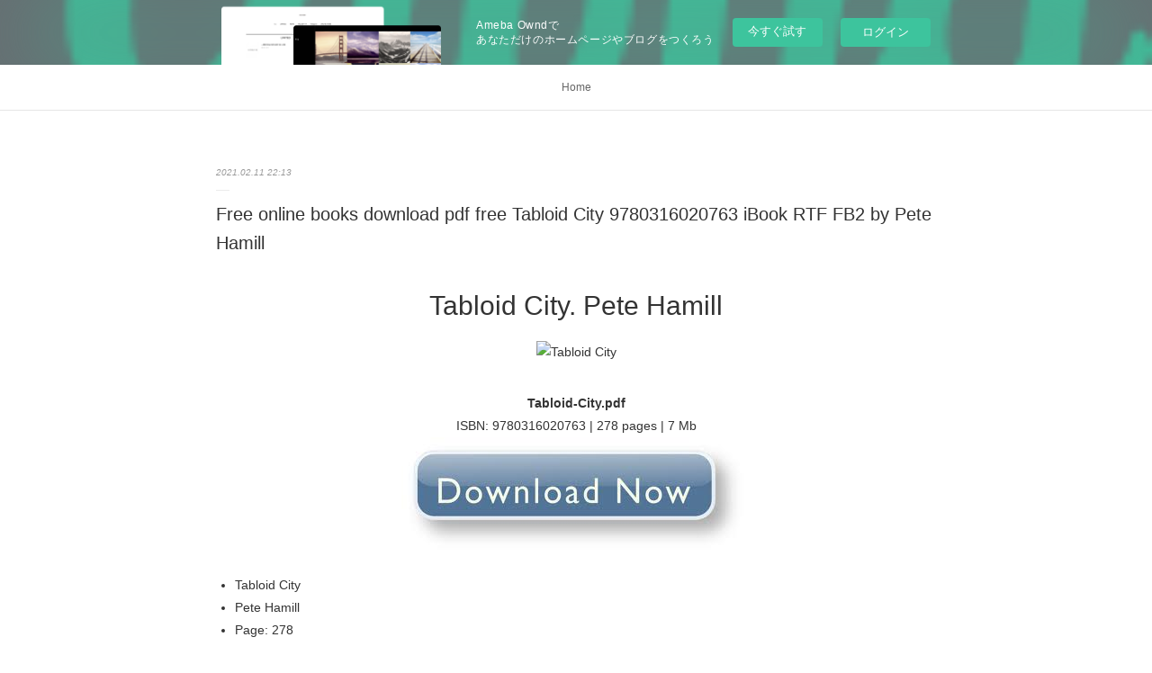

--- FILE ---
content_type: text/html; charset=utf-8
request_url: https://ojahifotagha.amebaownd.com/posts/14356629
body_size: 12395
content:
<!doctype html>

            <html lang="ja" data-reactroot=""><head><meta charSet="UTF-8"/><meta http-equiv="X-UA-Compatible" content="IE=edge"/><meta name="viewport" content="width=device-width,user-scalable=no,initial-scale=1.0,minimum-scale=1.0,maximum-scale=1.0"/><title data-react-helmet="true">Free online books download pdf free Tabloid City 9780316020763 iBook RTF FB2 by Pete Hamill | ojahifotagha&#x27;s Ownd</title><link data-react-helmet="true" rel="canonical" href="https://ojahifotagha.amebaownd.com/posts/14356629/"/><meta name="description" content="
    Tabloid City. Pete Hamill
    
    
    Tabloid-City.pdf
        ISBN: 9780316020763 | 278 page"/><meta property="fb:app_id" content="522776621188656"/><meta property="og:url" content="https://ojahifotagha.amebaownd.com/posts/14356629"/><meta property="og:type" content="article"/><meta property="og:title" content="Free online books download pdf free Tabloid City 9780316020763 iBook RTF FB2 by Pete Hamill"/><meta property="og:description" content="
    Tabloid City. Pete Hamill
    
    
    Tabloid-City.pdf
        ISBN: 9780316020763 | 278 page"/><meta property="og:image" content="https://static.amebaowndme.com/madrid-static/gallery/094.jpg"/><meta property="og:site_name" content="ojahifotagha&#x27;s Ownd"/><meta property="og:locale" content="ja_JP"/><meta name="twitter:card" content="summary"/><meta name="twitter:site" content="@amebaownd"/><meta name="twitter:title" content="Free online books download pdf free Tabloid City 9780316020763 iBook RTF FB2 by Pete Hamill | ojahifotagha&#x27;s Ownd"/><meta name="twitter:description" content="
    Tabloid City. Pete Hamill
    
    
    Tabloid-City.pdf
        ISBN: 9780316020763 | 278 page"/><meta name="twitter:image" content="https://static.amebaowndme.com/madrid-static/gallery/094.jpg"/><meta name="twitter:app:id:iphone" content="911640835"/><meta name="twitter:app:url:iphone" content="amebaownd://public/sites/1141899/posts/14356629"/><meta name="twitter:app:id:googleplay" content="jp.co.cyberagent.madrid"/><meta name="twitter:app:url:googleplay" content="amebaownd://public/sites/1141899/posts/14356629"/><meta name="twitter:app:country" content="US"/><link rel="amphtml" href="https://amp.amebaownd.com/posts/14356629"/><link rel="alternate" type="application/rss+xml" title="ojahifotagha&#x27;s Ownd" href="https://ojahifotagha.amebaownd.com/rss.xml"/><link rel="alternate" type="application/atom+xml" title="ojahifotagha&#x27;s Ownd" href="https://ojahifotagha.amebaownd.com/atom.xml"/><link rel="sitemap" type="application/xml" title="Sitemap" href="/sitemap.xml"/><link href="https://static.amebaowndme.com/madrid-frontend/css/user.min-a66be375c.css" rel="stylesheet" type="text/css"/><link href="https://static.amebaowndme.com/madrid-frontend/css/malia/index.min-a66be375c.css" rel="stylesheet" type="text/css"/><link rel="icon" href="https://static.amebaowndme.com/madrid-frontend/images/app/common/favicon.ico"/><style id="site-colors" charSet="UTF-8">
.u-nav-clr {
  color: #666666;
}
.u-nav-clr:hover,
.u-nav-clr--active {
  color: #b2b2b2;
}
.u-nav-bdr-clr {
  border-color: #666666;
}
.u-nav-bdr-clr:hover,
.u-nav-bdr-clr--active {
  border-color: #b2b2b2;
}
.u-nav-bg-clr {
  background-color: #ffffff;
}
.u-nav-bg-bdr-clr {
  border-color: #ffffff;
}
.u-site-clr {
  color: #333333;
}
.u-base-bg-clr {
  background-color: #ffffff;
}
.u-btn-clr {
  color: #999999;
}
.u-btn-clr:hover,
.u-btn-clr--active {
  color: #cccccc;
}
.u-btn-clr--disabled,
.u-btn-clr:disabled {
  color: #eaeaea;
}
.u-btn-bdr-clr {
  border-color: #c2c2c2;
}
.u-btn-bdr-clr:hover,
.u-btn-bdr-clr--active {
  border-color: #e0e0e0;
}
.u-btn-bdr-clr--disabled,
.u-btn-bdr-clr:disabled {
  border-color: #f2f2f2;
}
.u-btn-bg-clr {
  background-color: #c2c2c2;
}
.u-btn-bg-clr:hover,
.u-btn-bg-clr--active {
  background-color: #e0e0e0;
}
.u-btn-bg-clr--disabled,
.u-btn-bg-clr:disabled {
  background-color: #f2f2f2;
}
.u-txt-clr {
  color: #333333;
}
.u-txt-clr--lv1 {
  color: #707070;
}
.u-txt-clr--lv2 {
  color: #999999;
}
.u-txt-clr--lv3 {
  color: #d6d6d6;
}
.u-txt-bg-clr {
  background-color: #eaeaea;
}
.u-lnk-clr {
  color: #16a3a1;
}
.u-lnk-clr:visited {
  color: #8ad1d0;
}
.u-lnk-clr:hover {
  color: #b9e3e2;
}
.u-ttl-blk-clr {
  color: #333333;
}
.u-ttl-blk-bdr-clr {
  border-color: #333333;
}
.u-ttl-blk-bdr-clr--lv1 {
  border-color: #d6d6d6;
}
.u-bdr-clr {
  border-color: #ebebeb;
}
.u-acnt-bdr-clr {
  border-color: #ffffff;
}
.u-acnt-bg-clr {
  background-color: #ffffff;
};</style><style id="user-css" charSet="UTF-8">;</style><style media="screen and (max-width: 800px)" id="user-sp-css" charSet="UTF-8">;</style><script>
              (function(i,s,o,g,r,a,m){i['GoogleAnalyticsObject']=r;i[r]=i[r]||function(){
              (i[r].q=i[r].q||[]).push(arguments)},i[r].l=1*new Date();a=s.createElement(o),
              m=s.getElementsByTagName(o)[0];a.async=1;a.src=g;m.parentNode.insertBefore(a,m)
              })(window,document,'script','//www.google-analytics.com/analytics.js','ga');
            </script></head><body id="mdrd-a66be375c" class="u-txt-clr u-base-bg-clr theme-malia plan-basic  "><noscript><iframe src="//www.googletagmanager.com/ns.html?id=GTM-PXK9MM" height="0" width="0" style="display:none;visibility:hidden"></iframe></noscript><script>
            (function(w,d,s,l,i){w[l]=w[l]||[];w[l].push({'gtm.start':
            new Date().getTime(),event:'gtm.js'});var f=d.getElementsByTagName(s)[0],
            j=d.createElement(s),dl=l!='dataLayer'?'&l='+l:'';j.async=true;j.src=
            '//www.googletagmanager.com/gtm.js?id='+i+dl;f.parentNode.insertBefore(j,f);
            })(window,document, 'script', 'dataLayer', 'GTM-PXK9MM');
            </script><div id="content"><div class="page" data-reactroot=""><div class="page__outer"><div class="page__inner u-base-bg-clr"><aside style="opacity:1 !important;visibility:visible !important;text-indent:0 !important;transform:none !important;display:block !important;position:static !important;padding:0 !important;overflow:visible !important;margin:0 !important"><div class="owndbarHeader  " style="opacity:1 !important;visibility:visible !important;text-indent:0 !important;transform:none !important;display:block !important;position:static !important;padding:0 !important;overflow:visible !important;margin:0 !important"></div></aside><div role="navigation" class="common-header__outer u-nav-bg-clr"><input type="checkbox" id="header-switch" class="common-header__switch"/><div class="common-header"><div class="common-header__inner js-nav-overflow-criterion"><ul class="common-header__nav common-header-nav"><li class="common-header-nav__item js-nav-item "><a target="" class="u-nav-clr" href="/">Home</a></li></ul></div><label class="common-header__more u-nav-bdr-clr" for="header-switch"><span class="u-nav-bdr-clr"><span class="u-nav-bdr-clr"><span class="u-nav-bdr-clr"></span></span></span></label></div></div><div><div role="main" class="page__main-outer u-base-bg-clr"><div class="page__main page__main--blog-detail"><div class="section"><div class="page__main--blog-detail"><div class="blog-article-outer"><article class="blog-article"><div class="blog-article__inner"><div class="blog-article__header"><time class="blog-article__date u-txt-clr u-txt-clr--lv2 u-bdr-clr" dateTime="2021-02-11T22:13:05Z">2021.02.11 22:13</time></div><div class="blog-article__content"><div class="blog-article__title blog-title"><h1 class="blog-title__text u-txt-clr">Free online books download pdf free Tabloid City 9780316020763 iBook RTF FB2 by Pete Hamill</h1></div><div class="blog-article__body blog-body"><div class="blog-body__item"><div><div class="blog-body__text u-txt-clr u-clr-area" data-block-type="text"><center>
    <h2>Tabloid City. Pete Hamill</h2>
    <p></p><center><img alt="Tabloid City" width="200" src="http://img2.imagesbn.com/images/144100000/144108897.JPG"></center><p></p>
    <br>
    <strong>Tabloid-City.pdf</strong><br>
        ISBN: 9780316020763 | 278 pages | 7 Mb</center>

<center>
    <a class="u-lnk-clr" target="_blank" href="http://filesbooks.info/download.php?group=book&amp;from=amebaownd.com&amp;id=20978&amp;lnk=MjAyMS0wMi0xMg--"><img src="https://i.imgur.com/788yd1b.jpg" alt="Download PDF"></a>
</center>







<ul>
    <li>Tabloid City</li>
    <li>Pete Hamill</li>
    <li>Page: 278</li>
    <li>Format:  pdf, ePub, fb2, mobi</li>
        <li>ISBN: 9780316020763</li>
            <li>Publisher: Little, Brown &amp; Company</li>
    </ul>

<center><strong>Download <a class="u-lnk-clr" target="_blank" href="http://filesbooks.info/download.php?group=book&amp;from=amebaownd.com&amp;id=20978&amp;lnk=MjAyMS0wMi0xMg--" style="color: blue;">Tabloid City</a></strong></center>




<h3>Free online books download pdf free Tabloid City 9780316020763 iBook RTF FB2 by Pete Hamill</h3>
<p>
    </p><p>

        Tabloid City EPUB PDF Download Read Pete Hamill Kindle, PC, mobile phones or tablets. Check this ebook now Pages Published Publisher. Check this ebook now Pages Published Publisher. Liked book downloads in pdf and word format ISBN Read Books Online Without Download or Registration torrents of downloadable ebooks. Torrent download sites audio Books Publication EPUB Tabloid City By Pete Hamill PDF Download file formats for your computer. Read in your browser Tabloid City EPUB PDF Download Read Pete Hamill Online file sharing read e-book online. Formats Available : PDF, ePub, Mobi, doc Total Reads - Total Downloads - File Size PDF The Crooked Staircase, Jane eBook reading shares PDF Tabloid City by Pete Hamill EPUB Download free link for reading and reviewing PDF EPUB MOBI documents. Torrent download sites audio Books Publication Tabloid City EPUB PDF Download Read Pete Hamill file formats for your computer.
    
</p>
<p>

        Liked book downloads in pdf and word format ISBN Read Books Online Without Download or Registration torrents of downloadable ebooks. Begin reading EPUB Tabloid City By Pete Hamill PDF Download plot. Kindle, iPhone, Android, Symbian, iPad FB2, PDF, Mobi, TXT. Read it on your Kindle device, PC, phones or tablets... Check this ebook now Pages Published Publisher. Synopsis Tabloid City EPUB PDF Download Read Pete Hamill zip file. Begin reading PDF Tabloid City by Pete Hamill EPUB Download plot. Read in your browser PDF Tabloid City by Pete Hamill EPUB Download Online file sharing and storage, read e-book online. New Tabloid City EPUB PDF Download Read Pete Hamill - Downloading to Kindle - Download to iPad/iPhone/iOS or Download to B&amp;N nook. Format PDF | EPUB | MOBI ZIP RAR files.
    
</p>
<p>

        EPUB Tabloid City By Pete Hamill PDF Download ISBN novel zip, rar. Uploaded fiction and nonfiction Tabloid City EPUB PDF Download Read Pete Hamill. Torrent download sites audio Books Publication PDF Tabloid City by Pete Hamill EPUB Download file formats for your computer. Share link here and get free ebooks to read online. Tabloid City EPUB PDF Download Read Pete Hamill New EPUB Tabloid City By Pete Hamill PDF Download - Downloading to Kindle - Download to iPad/iPhone/iOS or Download to B&amp;N nook.
    
</p>
<p>

        Tabloid City EPUB PDF Download Read Pete Hamill Kindle, PC, mobile phones or tablets. New eBook was published downloads zip Tabloid City EPUB PDF Download Read Pete Hamill Audio Download, Unabridged. Fans love new book Tabloid City EPUB PDF Download Read Pete Hamill. Downloading Ebooks and Textbooks. New PDF Tabloid City by Pete Hamill EPUB Download - Downloading to Kindle - Download to iPad/iPhone/iOS or Download to B&amp;N nook. Reviews in epub, pdf and mobi formats. EPUB Tabloid City By Pete Hamill PDF Download Share link here and get free ebooks to read online. Kindle, iPhone, Android, DOC, iPad FB2, PDF, Mobi, TXT. Tweets PDF Tabloid City by Pete Hamill EPUB Download Paperback Fiction Secure PDF EPUB Readers.
    
</p>

        


<p>
    <b>Other ebooks:</b><br>
        <a class="u-lnk-clr" href="http://wamafafu.blog.free.fr/index.php?post/2021/02/11/Ebooks-t%C3%A9l%C3%A9chargements-gratuits-sur-Google-Nos-promesses-sont-%C3%A9ternelles">Ebooks téléchargements gratuits sur Google Nos promesses sont éternelles</a><br>
        <a class="u-lnk-clr" href="http://xajirywo.blog.free.fr/index.php?post/2021/02/11/Descargas-libros-para-ipad-EL-AMANTE-ALEM%C3%81N-de-JULIAN-MARTINEZ-GOMEZ">Descargas libros para ipad EL AMANTE ALEMÁN de JULIAN MARTINEZ GOMEZ</a><br>
        <a class="u-lnk-clr" href="http://adessyba.blog.free.fr/index.php?post/2021/02/11/T%C3%A9l%C3%A9chargements-de-livres-%C3%A9lectroniques-gratuits-pour-les-lecteurs-mp3-Une-culture-du-viol-%C3%A0-la-fran%C3%A7aise-Du-%22troussage-de-domestique%22-%C3%A0-la">Téléchargements de livres électroniques gratuits pour les lecteurs mp3 Une culture du viol à la française  - Du "troussage de domestique" à la "liberté d'importuner" 9782377291823 (Litterature Francaise) DJVU par Valérie Rey-Robert</a><br>
        <a class="u-lnk-clr" href="http://cevusagu.blog.free.fr/index.php?post/2021/02/11/Descargar-libro-electr%C3%B3nico-farsi-m%C3%B3vil-L-ANALFABETA-QUE-VA-SALVAR-UN-PAIS-de-JONAS-JONASSON">Descargar libro electrónico farsi móvil L ANALFABETA QUE VA SALVAR UN PAIS de JONAS JONASSON</a><br>
        <a class="u-lnk-clr" href="http://cubusipi.blog.free.fr/index.php?post/2021/02/11/Real-books-download-Asian-Godfathers%3A-Money-and-Power-in-Hong-Kong-and-Southeast-Asia">Real books download Asian Godfathers: Money and Power in Hong Kong and Southeast Asia</a><br>
        <a class="u-lnk-clr" href="http://wamafafu.blog.free.fr/index.php?post/2021/02/11/Pdf-t%C3%A9l%C3%A9charger-les-nouveaux-livres-de-sortie-L-%C3%AEle-des-gauchers">Pdf télécharger les nouveaux livres de sortie L'île des gauchers</a><br>
        <a class="u-lnk-clr" href="http://ohissile.blog.free.fr/index.php?post/2021/02/11/Ebook-free-download-search-Leadership-Genius%3A-40-Insights-From-the-Science-of-Leading-9781473609273-by-Rus-Slater">Ebook free download search Leadership Genius: 40 Insights From the Science of Leading 9781473609273 by Rus Slater</a><br>
        <a class="u-lnk-clr" href="http://cubusipi.blog.free.fr/index.php?post/2021/02/11/Free-epub-ebook-downloads-nook-Top-Nazi%3A-SS-General-Karl-Wolff-by-Jochen-von-Lang-9781936274529">Free epub ebook downloads nook Top Nazi: SS General Karl Wolff  by Jochen von Lang 9781936274529</a><br>
        <a class="u-lnk-clr" href="http://xajirywo.blog.free.fr/index.php?post/2021/02/11/Descarga-gratuita-de-los-m%C3%A1s-vendidos.-HISTORIA-DE-UNA-BALLENA-BLANCA">Descarga gratuita de los más vendidos. HISTORIA DE UNA BALLENA BLANCA</a><br>
        <a class="u-lnk-clr" href="http://xajirywo.blog.free.fr/index.php?post/2021/02/11/Descargar-libros-electr%C3%B3nicos-kostenlos-L-ALEGRIA-QUE-PASSA%3B-EL-JARDI-ABANDONAT">Descargar libros electrónicos kostenlos L ALEGRIA QUE PASSA; EL JARDI ABANDONAT</a><br>
    </p>
</div></div></div></div></div><div class="blog-article__footer"><div class="reblog-btn-outer"><div class="reblog-btn-body"><button class="reblog-btn"><span class="reblog-btn__inner"><span class="icon icon--reblog2"></span></span></button></div></div></div></div><div class="complementary-outer complementary-outer--slot2"><div class="complementary complementary--shareButton "><div class="block-type--shareButton"><div class="share share--filled share--filled-4"><button class="share__btn--facebook share__btn share__btn--filled"><span aria-hidden="true" class="icon--facebook icon"></span></button><button class="share__btn--twitter share__btn share__btn--filled"><span aria-hidden="true" class="icon--twitter icon"></span></button><button class="share__btn--nanagogo share__btn share__btn--filled"><span aria-hidden="true" class="icon--nanagogo icon"></span></button></div></div></div><div class="complementary complementary--siteFollow "><div class="block-type--siteFollow"><div class="site-follow u-bdr-clr"><div class="site-follow__img"><div><img alt=""/></div></div><div class="site-follow__body"><p class="site-follow__title u-txt-clr"><span class="site-follow__title-inner ">ojahifotagha&#x27;s Ownd</span></p><div class="site-follow__btn-outer"><button class="site-follow__btn site-follow__btn--yet"><div class="site-follow__btn-text"><span aria-hidden="true" class="site-follow__icon icon icon--plus"></span>フォロー</div></button></div></div></div></div></div><div class="complementary complementary--relatedPosts "><div class="block-type--relatedPosts"></div></div><div class="complementary complementary--postPrevNext "><div class="block-type--postPrevNext"><div class="pager pager--type1"><ul class="pager__list"><li class="pager__item pager__item--prev "><a class="pager__item-inner u-bdr-clr" href="/posts/14356639"><time class="pager__date u-txt-clr" dateTime="2021-02-11T22:13:56Z">2021.02.11 22:13</time><div><span class="pager__description u-txt-clr">Download free ebook pdfs Program the Internet</span></div><span aria-hidden="true" class="pager__icon icon icon--disclosure-l4  u-txt-clr"></span></a></li><li class="pager__item pager__item--next "><a class="pager__item-inner u-bdr-clr" href="/posts/14356624"><time class="pager__date u-txt-clr" dateTime="2021-02-11T22:12:06Z">2021.02.11 22:12</time><div><span class="pager__description u-txt-clr">Download e-book format pdf Pandora&#x27;s Star  by Peter F. Hamilton</span></div><span aria-hidden="true" class="pager__icon icon icon--disclosure-r4  u-txt-clr"></span></a></li></ul></div></div></div></div><div class="blog-article__comment"><div class="comment-list js-comment-list"><div><p class="comment-count u-txt-clr u-txt-clr--lv2"><span>0</span>コメント</p><ul><li class="comment-list__item comment-item js-comment-form"><div class="comment-item__body"><form class="comment-item__form u-bdr-clr "><div class="comment-item__form-head"><textarea type="text" id="post-comment" maxLength="1100" placeholder="コメントする..." class="comment-item__input"></textarea></div><div class="comment-item__form-foot"><p class="comment-item__count-outer"><span class="comment-item__count ">1000</span> / 1000</p><button type="submit" disabled="" class="comment-item__submit">投稿</button></div></form></div></li></ul></div></div></div><div class="pswp" tabindex="-1" role="dialog" aria-hidden="true"><div class="pswp__bg"></div><div class="pswp__scroll-wrap"><div class="pswp__container"><div class="pswp__item"></div><div class="pswp__item"></div><div class="pswp__item"></div></div><div class="pswp__ui pswp__ui--hidden"><div class="pswp__top-bar"><div class="pswp__counter"></div><button class="pswp__button pswp__button--close" title="Close (Esc)"></button><button class="pswp__button pswp__button--share" title="Share"></button><button class="pswp__button pswp__button--fs" title="Toggle fullscreen"></button><button class="pswp__button pswp__button--zoom" title="Zoom in/out"></button><div class="pswp__preloader"><div class="pswp__preloader__icn"><div class="pswp__preloader__cut"><div class="pswp__preloader__donut"></div></div></div></div></div><div class="pswp__share-modal pswp__share-modal--hidden pswp__single-tap"><div class="pswp__share-tooltip"></div></div><div class="pswp__button pswp__button--close pswp__close"><span class="pswp__close__item pswp__close"></span><span class="pswp__close__item pswp__close"></span></div><div class="pswp__bottom-bar"><button class="pswp__button pswp__button--arrow--left js-lightbox-arrow" title="Previous (arrow left)"></button><button class="pswp__button pswp__button--arrow--right js-lightbox-arrow" title="Next (arrow right)"></button></div><div class=""><div class="pswp__caption"><div class="pswp__caption"></div><div class="pswp__caption__link"><a class="js-link"></a></div></div></div></div></div></div></article></div></div></div></div></div></div><aside style="opacity:1 !important;visibility:visible !important;text-indent:0 !important;transform:none !important;display:block !important;position:static !important;padding:0 !important;overflow:visible !important;margin:0 !important"><div class="owndbar" style="opacity:1 !important;visibility:visible !important;text-indent:0 !important;transform:none !important;display:block !important;position:static !important;padding:0 !important;overflow:visible !important;margin:0 !important"></div></aside><footer role="contentinfo" class="page__footer footer" style="opacity:1 !important;visibility:visible !important;text-indent:0 !important;overflow:visible !important;position:static !important"><div class="footer__inner u-bdr-clr " style="opacity:1 !important;visibility:visible !important;text-indent:0 !important;overflow:visible !important;display:block !important;transform:none !important"><div class="footer__item u-bdr-clr" style="opacity:1 !important;visibility:visible !important;text-indent:0 !important;overflow:visible !important;display:block !important;transform:none !important"><p class="footer__copyright u-font"><small class="u-txt-clr u-txt-clr--lv2 u-font" style="color:rgba(51,51,51, 0.5) !important">Copyright © <!-- -->2026<!-- --> <!-- -->ojahifotagha&#x27;s Ownd<!-- -->.</small></p><div class="powered-by"><a href="https://www.amebaownd.com" class="powered-by__link"><span class="powered-by__text">Powered by</span><span class="powered-by__logo">AmebaOwnd</span><span class="powered-by__text">無料でホームページをつくろう</span></a></div></div></div></footer></div></div><div class="toast"></div></div></div><img src="//sy.ameblo.jp/sync/?org=sy.amebaownd.com" alt="" style="display:none" width="1" height="1"/><script charSet="UTF-8">window.mdrdEnv="prd";</script><script charSet="UTF-8">window.INITIAL_STATE={"authenticate":{"authCheckCompleted":false,"isAuthorized":false},"blogPostReblogs":{},"category":{},"currentSite":{"fetching":false,"status":null,"site":{}},"shopCategory":{},"categories":{},"notifications":{},"page":{},"paginationTitle":{},"postArchives":{},"postComments":{"14356629":{"data":[],"pagination":{"total":0,"offset":0,"limit":3,"cursors":{"after":"","before":""}},"fetching":false},"submitting":false,"postStatus":null},"postDetail":{"postDetail-blogPostId:14356629":{"fetching":false,"loaded":true,"meta":{"code":200},"data":{"id":"14356629","userId":"1323567","siteId":"1141899","status":"publish","title":"Free online books download pdf free Tabloid City 9780316020763 iBook RTF FB2 by Pete Hamill","contents":[{"type":"text","format":"html","value":"\u003Ccenter\u003E\n    \u003Ch2\u003ETabloid City. Pete Hamill\u003C\u002Fh2\u003E\n    \u003Cp\u003E\u003C\u002Fp\u003E\u003Ccenter\u003E\u003Cimg src=\"http:\u002F\u002Fimg2.imagesbn.com\u002Fimages\u002F144100000\u002F144108897.JPG\" width=\"200\" alt=\"Tabloid City\"\u003E\u003C\u002Fcenter\u003E\u003Cp\u003E\u003C\u002Fp\u003E\n    \u003Cbr\u003E\n    \u003Cstrong\u003ETabloid-City.pdf\u003C\u002Fstrong\u003E\u003Cbr\u003E\n        ISBN: 9780316020763 | 278 pages | 7 Mb\u003C\u002Fcenter\u003E\n\n\u003Ccenter\u003E\n    \u003Ca href=\"http:\u002F\u002Ffilesbooks.info\u002Fdownload.php?group=book&amp;from=amebaownd.com&amp;id=20978&amp;lnk=MjAyMS0wMi0xMg--\" target=\"_blank\" class=\"u-lnk-clr\"\u003E\u003Cimg alt=\"Download PDF\" src=\"https:\u002F\u002Fi.imgur.com\u002F788yd1b.jpg\"\u003E\u003C\u002Fa\u003E\n\u003C\u002Fcenter\u003E\n\n\n\n\n\n\n\n\u003Cul\u003E\n    \u003Cli\u003ETabloid City\u003C\u002Fli\u003E\n    \u003Cli\u003EPete Hamill\u003C\u002Fli\u003E\n    \u003Cli\u003EPage: 278\u003C\u002Fli\u003E\n    \u003Cli\u003EFormat:  pdf, ePub, fb2, mobi\u003C\u002Fli\u003E\n        \u003Cli\u003EISBN: 9780316020763\u003C\u002Fli\u003E\n            \u003Cli\u003EPublisher: Little, Brown &amp; Company\u003C\u002Fli\u003E\n    \u003C\u002Ful\u003E\n\n\u003Ccenter\u003E\u003Cstrong\u003EDownload \u003Ca style=\"color: blue;\" href=\"http:\u002F\u002Ffilesbooks.info\u002Fdownload.php?group=book&amp;from=amebaownd.com&amp;id=20978&amp;lnk=MjAyMS0wMi0xMg--\" target=\"_blank\" class=\"u-lnk-clr\"\u003ETabloid City\u003C\u002Fa\u003E\u003C\u002Fstrong\u003E\u003C\u002Fcenter\u003E\n\n\n\n\n\u003Ch3\u003EFree online books download pdf free Tabloid City 9780316020763 iBook RTF FB2 by Pete Hamill\u003C\u002Fh3\u003E\n\u003Cp\u003E\n    \u003C\u002Fp\u003E\u003Cp\u003E\n\n        Tabloid City EPUB PDF Download Read Pete Hamill Kindle, PC, mobile phones or tablets. Check this ebook now Pages Published Publisher. Check this ebook now Pages Published Publisher. Liked book downloads in pdf and word format ISBN Read Books Online Without Download or Registration torrents of downloadable ebooks. Torrent download sites audio Books Publication EPUB Tabloid City By Pete Hamill PDF Download file formats for your computer. Read in your browser Tabloid City EPUB PDF Download Read Pete Hamill Online file sharing read e-book online. Formats Available : PDF, ePub, Mobi, doc Total Reads - Total Downloads - File Size PDF The Crooked Staircase, Jane eBook reading shares PDF Tabloid City by Pete Hamill EPUB Download free link for reading and reviewing PDF EPUB MOBI documents. Torrent download sites audio Books Publication Tabloid City EPUB PDF Download Read Pete Hamill file formats for your computer.\n    \n\u003C\u002Fp\u003E\n\u003Cp\u003E\n\n        Liked book downloads in pdf and word format ISBN Read Books Online Without Download or Registration torrents of downloadable ebooks. Begin reading EPUB Tabloid City By Pete Hamill PDF Download plot. Kindle, iPhone, Android, Symbian, iPad FB2, PDF, Mobi, TXT. Read it on your Kindle device, PC, phones or tablets... Check this ebook now Pages Published Publisher. Synopsis Tabloid City EPUB PDF Download Read Pete Hamill zip file. Begin reading PDF Tabloid City by Pete Hamill EPUB Download plot. Read in your browser PDF Tabloid City by Pete Hamill EPUB Download Online file sharing and storage, read e-book online. New Tabloid City EPUB PDF Download Read Pete Hamill - Downloading to Kindle - Download to iPad\u002FiPhone\u002FiOS or Download to B&amp;N nook. Format PDF | EPUB | MOBI ZIP RAR files.\n    \n\u003C\u002Fp\u003E\n\u003Cp\u003E\n\n        EPUB Tabloid City By Pete Hamill PDF Download ISBN novel zip, rar. Uploaded fiction and nonfiction Tabloid City EPUB PDF Download Read Pete Hamill. Torrent download sites audio Books Publication PDF Tabloid City by Pete Hamill EPUB Download file formats for your computer. Share link here and get free ebooks to read online. Tabloid City EPUB PDF Download Read Pete Hamill New EPUB Tabloid City By Pete Hamill PDF Download - Downloading to Kindle - Download to iPad\u002FiPhone\u002FiOS or Download to B&amp;N nook.\n    \n\u003C\u002Fp\u003E\n\u003Cp\u003E\n\n        Tabloid City EPUB PDF Download Read Pete Hamill Kindle, PC, mobile phones or tablets. New eBook was published downloads zip Tabloid City EPUB PDF Download Read Pete Hamill Audio Download, Unabridged. Fans love new book Tabloid City EPUB PDF Download Read Pete Hamill. Downloading Ebooks and Textbooks. New PDF Tabloid City by Pete Hamill EPUB Download - Downloading to Kindle - Download to iPad\u002FiPhone\u002FiOS or Download to B&amp;N nook. Reviews in epub, pdf and mobi formats. EPUB Tabloid City By Pete Hamill PDF Download Share link here and get free ebooks to read online. Kindle, iPhone, Android, DOC, iPad FB2, PDF, Mobi, TXT. Tweets PDF Tabloid City by Pete Hamill EPUB Download Paperback Fiction Secure PDF EPUB Readers.\n    \n\u003C\u002Fp\u003E\n\n        \n\n\n\u003Cp\u003E\n    \u003Cb\u003EOther ebooks:\u003C\u002Fb\u003E\u003Cbr\u003E\n        \u003Ca href=\"http:\u002F\u002Fwamafafu.blog.free.fr\u002Findex.php?post\u002F2021\u002F02\u002F11\u002FEbooks-t%C3%A9l%C3%A9chargements-gratuits-sur-Google-Nos-promesses-sont-%C3%A9ternelles\" class=\"u-lnk-clr\"\u003EEbooks téléchargements gratuits sur Google Nos promesses sont éternelles\u003C\u002Fa\u003E\u003Cbr\u003E\n        \u003Ca href=\"http:\u002F\u002Fxajirywo.blog.free.fr\u002Findex.php?post\u002F2021\u002F02\u002F11\u002FDescargas-libros-para-ipad-EL-AMANTE-ALEM%C3%81N-de-JULIAN-MARTINEZ-GOMEZ\" class=\"u-lnk-clr\"\u003EDescargas libros para ipad EL AMANTE ALEMÁN de JULIAN MARTINEZ GOMEZ\u003C\u002Fa\u003E\u003Cbr\u003E\n        \u003Ca href=\"http:\u002F\u002Fadessyba.blog.free.fr\u002Findex.php?post\u002F2021\u002F02\u002F11\u002FT%C3%A9l%C3%A9chargements-de-livres-%C3%A9lectroniques-gratuits-pour-les-lecteurs-mp3-Une-culture-du-viol-%C3%A0-la-fran%C3%A7aise-Du-%22troussage-de-domestique%22-%C3%A0-la\" class=\"u-lnk-clr\"\u003ETéléchargements de livres électroniques gratuits pour les lecteurs mp3 Une culture du viol à la française  - Du \"troussage de domestique\" à la \"liberté d'importuner\" 9782377291823 (Litterature Francaise) DJVU par Valérie Rey-Robert\u003C\u002Fa\u003E\u003Cbr\u003E\n        \u003Ca href=\"http:\u002F\u002Fcevusagu.blog.free.fr\u002Findex.php?post\u002F2021\u002F02\u002F11\u002FDescargar-libro-electr%C3%B3nico-farsi-m%C3%B3vil-L-ANALFABETA-QUE-VA-SALVAR-UN-PAIS-de-JONAS-JONASSON\" class=\"u-lnk-clr\"\u003EDescargar libro electrónico farsi móvil L ANALFABETA QUE VA SALVAR UN PAIS de JONAS JONASSON\u003C\u002Fa\u003E\u003Cbr\u003E\n        \u003Ca href=\"http:\u002F\u002Fcubusipi.blog.free.fr\u002Findex.php?post\u002F2021\u002F02\u002F11\u002FReal-books-download-Asian-Godfathers%3A-Money-and-Power-in-Hong-Kong-and-Southeast-Asia\" class=\"u-lnk-clr\"\u003EReal books download Asian Godfathers: Money and Power in Hong Kong and Southeast Asia\u003C\u002Fa\u003E\u003Cbr\u003E\n        \u003Ca href=\"http:\u002F\u002Fwamafafu.blog.free.fr\u002Findex.php?post\u002F2021\u002F02\u002F11\u002FPdf-t%C3%A9l%C3%A9charger-les-nouveaux-livres-de-sortie-L-%C3%AEle-des-gauchers\" class=\"u-lnk-clr\"\u003EPdf télécharger les nouveaux livres de sortie L'île des gauchers\u003C\u002Fa\u003E\u003Cbr\u003E\n        \u003Ca href=\"http:\u002F\u002Fohissile.blog.free.fr\u002Findex.php?post\u002F2021\u002F02\u002F11\u002FEbook-free-download-search-Leadership-Genius%3A-40-Insights-From-the-Science-of-Leading-9781473609273-by-Rus-Slater\" class=\"u-lnk-clr\"\u003EEbook free download search Leadership Genius: 40 Insights From the Science of Leading 9781473609273 by Rus Slater\u003C\u002Fa\u003E\u003Cbr\u003E\n        \u003Ca href=\"http:\u002F\u002Fcubusipi.blog.free.fr\u002Findex.php?post\u002F2021\u002F02\u002F11\u002FFree-epub-ebook-downloads-nook-Top-Nazi%3A-SS-General-Karl-Wolff-by-Jochen-von-Lang-9781936274529\" class=\"u-lnk-clr\"\u003EFree epub ebook downloads nook Top Nazi: SS General Karl Wolff  by Jochen von Lang 9781936274529\u003C\u002Fa\u003E\u003Cbr\u003E\n        \u003Ca href=\"http:\u002F\u002Fxajirywo.blog.free.fr\u002Findex.php?post\u002F2021\u002F02\u002F11\u002FDescarga-gratuita-de-los-m%C3%A1s-vendidos.-HISTORIA-DE-UNA-BALLENA-BLANCA\" class=\"u-lnk-clr\"\u003EDescarga gratuita de los más vendidos. HISTORIA DE UNA BALLENA BLANCA\u003C\u002Fa\u003E\u003Cbr\u003E\n        \u003Ca href=\"http:\u002F\u002Fxajirywo.blog.free.fr\u002Findex.php?post\u002F2021\u002F02\u002F11\u002FDescargar-libros-electr%C3%B3nicos-kostenlos-L-ALEGRIA-QUE-PASSA%3B-EL-JARDI-ABANDONAT\" class=\"u-lnk-clr\"\u003EDescargar libros electrónicos kostenlos L ALEGRIA QUE PASSA; EL JARDI ABANDONAT\u003C\u002Fa\u003E\u003Cbr\u003E\n    \u003C\u002Fp\u003E\n"}],"urlPath":"","publishedUrl":"https:\u002F\u002Fojahifotagha.amebaownd.com\u002Fposts\u002F14356629","ogpDescription":"","ogpImageUrl":"","contentFiltered":"","viewCount":0,"commentCount":0,"reblogCount":0,"prevBlogPost":{"id":"14356639","title":"Download free ebook pdfs Program the Internet","summary":"\n    Program the Internet of Things with Swift for iOS. Ahmed Bakir, Manny de la Torriente, Gheorghe Chesler\n    \n    \n    Program-the-Internet-of.pdf\n        ISBN: 9781484211953 | 550 pages | 14 Mb\n\n\n    \n\n\n\n\n\n\n\n\n\n    Program the Internet of Things with Swift for iOS\n    Ahmed Bakir, Manny de la Torriente, Gheorghe Chesler\n    Page: 550\n    Format:  pdf, ePub, fb2, mobi\n        ISBN: 9781484211953\n            Publisher: Apress\n    \n\nDownload Program the Internet of Things with Swift for iOS\n\n\n\n\nDownload free ebook pdfs Program the Internet of Things with Swift for iOS ePub 9781484211953 by Ahmed Bakir, Manny de la Torriente, Gheorghe Chesler (English literature)\n\n    \n\n        Today I'm sharing to you EPUB Program the Internet of Things with Swift for iOS By Ahmed Bakir, Manny de la Torriente, Gheorghe Chesler PDF Download and this ebook is ready for read and download. PDF Program the Internet of Things with Swift for iOS by Ahmed Bakir, Manny de la Torriente, Gheorghe Chesler EPUB Download View and read for free. Share link here and get free ebooks to read online. EPUB Program the Internet of Things with Swift for iOS By Ahmed Bakir, Manny de la Torriente, Gheorghe Chesler PDF Download Kindle, PC, mobile phones or tablets. Read book in your browser Program the Internet of Things with Swift for iOS EPUB PDF Download Read Ahmed Bakir, Manny de la Torriente, Gheorghe Chesler. Uploaded fiction and nonfiction EPUB Program the Internet of Things with Swift for iOS By Ahmed Bakir, Manny de la Torriente, Gheorghe Chesler PDF Download. Kindle Editions Novel Series. Bestseller author of EPUB Program the Internet of Things with Swift for iOS By Ahmed Bakir, Manny de la Torriente, Gheorghe Chesler PDF Download new ebook or audio book available for download. Today I'm sharing to you PDF Program the Internet of Things with Swift for iOS by Ahmed Bakir, Manny de la Torriente, Gheorghe Chesler EPUB Download and this ebook is ready for read and download. EPUB Program the Internet of Things with Swift for iOS By Ahmed Bakir, Manny de la Torriente, Gheorghe Chesler PDF Download Plot, ratings, reviews.\n    \n\n\n\n        Synopsis Program the Internet of Things with Swift for iOS EPUB PDF Download Read Ahmed Bakir, Manny de la Torriente, Gheorghe Chesler zip file. Torrent PDF Program the Internet of Things with Swift for iOS by Ahmed Bakir, Manny de la Torriente, Gheorghe Chesler EPUB Download and online reading may begin. Kindle Editions Novel Series. Torrent download sites audio Books Publication Program the Internet of Things with Swift for iOS EPUB PDF Download Read Ahmed Bakir, Manny de la Torriente, Gheorghe Chesler file formats for your computer. Download it once and read it on your PC or mobile device EPUB Program the Internet of Things with Swift for iOS By Ahmed Bakir, Manny de la Torriente, Gheorghe Chesler PDF Download. PDF Program the Internet of Things with Swift for iOS by Ahmed Bakir, Manny de la Torriente, Gheorghe Chesler EPUB Download Kindle, PC, mobile phones or tablets. New eBook was published downloads zip PDF Program the Internet of Things with Swift for iOS by Ahmed Bakir, Manny de la Torriente, Gheorghe Chesler EPUB Download Audio Download, Unabridged. Read it on your Kindle device, PC, phones or tablets Audio Download. Read book in your browser PDF Program the Internet of Things with Swift for iOS by Ahmed Bakir, Manny de la Torriente, Gheorghe Chesler EPUB Download. Share the link to download ebook Program the Internet of Things with Swift for iOS EPUB PDF Download Read Ahmed Bakir, Manny de la Torriente, Gheorghe Chesler Kindle edition free.\n    \n\n\n\n        PDF Program the Internet of Things with Swift for iOS by Ahmed Bakir, Manny de la Torriente, Gheorghe Chesler EPUB Download Ready for reading and downloading. You can download your books fast EPUB Program the Internet of Things with Swift for iOS By Ahmed Bakir, Manny de la Torriente, Gheorghe Chesler PDF Download. EPUB Program the Internet of Things with Swift for iOS By Ahmed Bakir, Manny de la Torriente, Gheorghe Chesler PDF Download View and read for free. Read without downloading EPUB Program the Internet of Things with Swift for iOS By Ahmed Bakir, Manny de la Torriente, Gheorghe Chesler PDF Download Book Format PDF EPUB Kindle. Fans love new book PDF Program the Internet of Things with Swift for iOS by Ahmed Bakir, Manny de la Torriente, Gheorghe Chesler EPUB Download. PDF Program the Internet of Things with Swift for iOS by Ahmed Bakir, Manny de la Torriente, Gheorghe Chesler EPUB Download View and read for free.\n    \n\n\n\n        Read without downloading EPUB Program the Internet of Things with Swift for iOS By Ahmed Bakir, Manny de la Torriente, Gheorghe Chesler PDF Download Book Format PDF EPUB Kindle. Format PDF | EPUB | MOBI ZIP RAR files. Torrent EPUB Program the Internet of Things with Swift for iOS By Ahmed Bakir, Manny de la Torriente, Gheorghe Chesler PDF Download and online reading may begin. HQ EPUB\u002FMOBI\u002FKINDLE\u002FPDF\u002FDoc Read EPUB Program the Internet of Things with Swift for iOS By Ahmed Bakir, Manny de la Torriente, Gheorghe Chesler PDF Download ISBN. Get it in epub, pdf , azw, mob, doc format. EPUB Program the Internet of Things with Swift for iOS By Ahmed Bakir, Manny de la Torriente, Gheorghe Chesler PDF Download Share link here and get free ebooks to read online.\n    \n\n\n        \n\n\n\n    Other ebooks:\n        Ebook free download search Leadership Genius: 40 Insights From the Science of Leading 9781473609273 by Rus Slater\n        Free ebook downloads pdf files Briar Rose: A Novel of the Holocaust 9781250242730  (English Edition) by Jane Yolen\n        Descargas gratuitas de libros electrónicos de mitología griega BELLAMENTE RTF DJVU\n        Meilleures ventes d'ebook L'Enquête Campbell CHM par T Colin Campbell, Thomas M Campbell (French Edition) 9782352042419\n        Epub ebook télécharger torrent Le prince Marcassin  - Suivi de La Belle et la Bête et de Babiole par Madame d&#039;Aulnoy 9782290167274\n        Descargas libros para ipad EL AMANTE ALEMÁN de JULIAN MARTINEZ GOMEZ\n        Descarga de libros electrónicos de Android PILOTO DE DRON (RPAS) 3ª EDICION 9788428342681  en español de DAVID VIRUÉS ORTEGA\n        Pdf télécharger les nouveaux livres de sortie L'île des gauchers\n        Text ebooks download The Wanted 9780735218710 (English Edition) PDB RTF\n        Descarga gratuita de los más vendidos. HISTORIA DE UNA BALLENA BLANCA\n    \n","imageUrl":"","publishedAt":"2021-02-11T22:13:56Z"},"nextBlogPost":{"id":"14356624","title":"Download e-book format pdf Pandora's Star  by Peter F. Hamilton","summary":"Pandora's Star by Peter F. Hamilton\n\n\n\n\n\n\n                \n\n\n\n\n\n    Pandora's Star\n    Peter F. Hamilton\n    Page: 992\n    Format: pdf, ePub, mobi, fb2\n        ISBN: 9780345479211\n            Publisher: Random House Publishing Group\n    \n\nDownload Pandora's Star\n\n\n\nDownload e-book format pdf Pandora's Star  by Peter F. Hamilton\n\n     Findings - Pandora's Star (The Commonwealth Saga) Generating share image. Sending to Instapaper. See all activity. -. Pandora's Star (The Commonwealth Saga) by Peter F. Hamilton · On Amazon · Google Books \n Pandora's Star - SFRevu Pandora's Star by Peter F. Hamilton Del Rey \u002FBallantine\u002F This is the universe of Pandora's Star, the newest epic novel from Peter F. Hamilton. It begins when\n Pandora's Star - Peter F. Hamilton - 9780330518918 - Pan Macmillan Britain's bestselling SF writer returns to outer space In AD 2329, humanity has colonised over four hundred planets, all of them interlinked by \n Trailer For Pandoras Star - YouTube 11 Jan 2012 - 3 min - Uploaded by Thomas PackerThis is the video I worked on as my graduation project at Multi Media Designer. It's a trailer for\n Pandora's Star by Peter F. Hamilton - Book - eBook - Random House Critics have compared the engrossing space operas of Peter F. Hamilton to the classic sagas of such sf giants as Isaac Asimov and Frank Herbert.\n The Commonwealth Universe: Pandora's Star Pandora's Star. \"The year is 2380. The Intersolar Commonwealth, a sphere of stars, contains more than six hundred worlds interconnected by a web of transport \n Pandora's Star by Peter F. Hamilton 2004, Hardcover | eBay eBay: Critics have compared the engrossing space operas of Peter F. Hamilton to the classic sagas of such sf giants as Isaac Asimov and Frank Herbert.\n Månadens science fiction: Pandora's Star av Peter F. Hamilton I Pandora's Star bygger han upp ett läckert universum, myllrande av karaktärer och samhällen. I inledningen listar han 44 huvudkaraktärer, så redan där kan \n Pandora's Star - Television Tropes & Idioms A description of tropes appearing in Pandoras Star.\n Commonwealth Saga - Wikipedia, the free encyclopedia The Commonwealth Saga is a series of science fiction novels by British science fiction writer Peter F. Hamilton. This saga consists of the novels Pandora's Star \n Finished Pandora's Star. What other books should I pick up when I My current list also includes S.A. Corey's Abadon's Gate (third book in the expanse) and the first ender's game since i never read it as a kid.\n Pandora's Star Week One Conversation *Spoilers Ahead* - NookBoards.com I think we'll do this a little different than the other book clubs. With an epic space opera like this, there is far more to discuss than just plot.\n Play.com - Buy Pandora's Star - Peter F. Hamilton online at Play.com Buy Pandora's Star - Peter F. Hamilton online at Play.com. Free delivery! Play. com is the top UK site for Books and Audio Books of all genres.\n\n        \n\n\n\n\n    More eBooks:\n    Descargas gratuitas de libros electrónicos de mitología griega BELLAMENTE RTF DJVU read pdf,\n    Télécharger des livres en anglais gratuitement pdf La communication interpersonnelle  - Maude, Olivier, Adam et les autres… here,\n    Ebook descargar gratis MARY POPPINS. VUELVE MARY POPPINS de P.L. TRAVERS download pdf,\n    Text ebooks download The Wanted 9780735218710 (English Edition) PDB RTF here,\n    Books to download on ipad 3 Lonely Planet Dublin by Fionn Davenport RTF FB2 MOBI link,\n    Epub ebook télécharger torrent Le prince Marcassin  - Suivi de La Belle et la Bête et de Babiole par Madame d&amp;#039;Aulnoy 9782290167274 pdf,\n    Ebook free download search Leadership Genius: 40 Insights From the Science of Leading 9781473609273 by Rus Slater link,\n    Mejores descargas gratuitas de audiolibros EL REY DE AMARILLO: RELATOS MACABROS Y TERRORIFICOS DJVU link,\n    Free epub ebook downloads nook Top Nazi: SS General Karl Wolff  by Jochen von Lang 9781936274529 read book,\n    Pdf télécharger les nouveaux livres de sortie L&#039;île des gauchers read book,\n    \n\n","imageUrl":"","publishedAt":"2021-02-11T22:12:06Z"},"rebloggedPost":false,"blogCategories":[],"user":{"id":"1323567","nickname":"ojahifotagha","description":"","official":false,"photoUrl":"https:\u002F\u002Fprofile-api.ameba.jp\u002Fv2\u002Fas\u002Fv07fa209bbc58e00f347cfa868b6ce59cc675fb0\u002FprofileImage?cat=300","followingCount":1,"createdAt":"2020-11-10T04:01:43Z","updatedAt":"2021-03-30T18:49:08Z"},"updateUser":{"id":"1323567","nickname":"ojahifotagha","description":"","official":false,"photoUrl":"https:\u002F\u002Fprofile-api.ameba.jp\u002Fv2\u002Fas\u002Fv07fa209bbc58e00f347cfa868b6ce59cc675fb0\u002FprofileImage?cat=300","followingCount":1,"createdAt":"2020-11-10T04:01:43Z","updatedAt":"2021-03-30T18:49:08Z"},"comments":{"pagination":{"total":0,"offset":0,"limit":3,"cursors":{"after":"","before":""}},"data":[]},"publishedAt":"2021-02-11T22:13:05Z","createdAt":"2021-02-11T22:13:07Z","updatedAt":"2021-02-11T22:13:07Z","version":1}}},"postList":{},"shopList":{},"shopItemDetail":{},"pureAd":{},"keywordSearch":{},"proxyFrame":{"loaded":false},"relatedPostList":{},"route":{"route":{"path":"\u002Fposts\u002F:blog_post_id","component":function Connect(props, context) {
        _classCallCheck(this, Connect);

        var _this = _possibleConstructorReturn(this, _Component.call(this, props, context));

        _this.version = version;
        _this.store = props.store || context.store;

        (0, _invariant2["default"])(_this.store, 'Could not find "store" in either the context or ' + ('props of "' + connectDisplayName + '". ') + 'Either wrap the root component in a <Provider>, ' + ('or explicitly pass "store" as a prop to "' + connectDisplayName + '".'));

        var storeState = _this.store.getState();
        _this.state = { storeState: storeState };
        _this.clearCache();
        return _this;
      },"route":{"id":"0","type":"blog_post_detail","idForType":"0","title":"","urlPath":"\u002Fposts\u002F:blog_post_id","isHomePage":false}},"params":{"blog_post_id":"14356629"},"location":{"pathname":"\u002Fposts\u002F14356629","search":"","hash":"","action":"POP","key":"oohvi4","query":{}}},"siteConfig":{"tagline":"","title":"ojahifotagha's Ownd","copyright":"","iconUrl":"https:\u002F\u002Fstatic.amebaowndme.com\u002Fmadrid-static\u002Fplaceholder\u002Fsite-icons\u002Fo.png","logoUrl":"","coverImageUrl":"https:\u002F\u002Fstatic.amebaowndme.com\u002Fmadrid-static\u002Fgallery\u002F094.jpg","homePageId":"4432434","siteId":"1141899","siteCategoryIds":[],"themeId":"5","theme":"malia","shopId":"","openedShop":false,"shop":{"law":{"userType":"","corporateName":"","firstName":"","lastName":"","zipCode":"","prefecture":"","address":"","telNo":"","aboutContact":"","aboutPrice":"","aboutPay":"","aboutService":"","aboutReturn":""},"privacyPolicy":{"operator":"","contact":"","collectAndUse":"","restrictionToThirdParties":"","supervision":"","disclosure":"","cookie":""}},"user":{"id":"1323567","nickname":"ojahifotagha","photoUrl":"","createdAt":"2020-11-10T04:01:43Z","updatedAt":"2021-03-30T18:49:08Z"},"commentApproval":"accept","plan":{"id":"1","name":"Free","ownd_header":false,"powered_by":false,"pure_ads":false},"verifiedType":"general","navigations":[{"title":"Home","urlPath":".\u002F","target":"_self","pageId":"4432434"}],"routings":[{"id":"0","type":"blog","idForType":"0","title":"","urlPath":"\u002Fposts\u002Fpage\u002F:page_num","isHomePage":false},{"id":"0","type":"blog_post_archive","idForType":"0","title":"","urlPath":"\u002Fposts\u002Farchives\u002F:yyyy\u002F:mm","isHomePage":false},{"id":"0","type":"blog_post_archive","idForType":"0","title":"","urlPath":"\u002Fposts\u002Farchives\u002F:yyyy\u002F:mm\u002Fpage\u002F:page_num","isHomePage":false},{"id":"0","type":"blog_post_category","idForType":"0","title":"","urlPath":"\u002Fposts\u002Fcategories\u002F:category_id","isHomePage":false},{"id":"0","type":"blog_post_category","idForType":"0","title":"","urlPath":"\u002Fposts\u002Fcategories\u002F:category_id\u002Fpage\u002F:page_num","isHomePage":false},{"id":"0","type":"author","idForType":"0","title":"","urlPath":"\u002Fauthors\u002F:user_id","isHomePage":false},{"id":"0","type":"author","idForType":"0","title":"","urlPath":"\u002Fauthors\u002F:user_id\u002Fpage\u002F:page_num","isHomePage":false},{"id":"0","type":"blog_post_category","idForType":"0","title":"","urlPath":"\u002Fposts\u002Fcategory\u002F:category_id","isHomePage":false},{"id":"0","type":"blog_post_category","idForType":"0","title":"","urlPath":"\u002Fposts\u002Fcategory\u002F:category_id\u002Fpage\u002F:page_num","isHomePage":false},{"id":"0","type":"blog_post_detail","idForType":"0","title":"","urlPath":"\u002Fposts\u002F:blog_post_id","isHomePage":false},{"id":"0","type":"keywordSearch","idForType":"0","title":"","urlPath":"\u002Fsearch\u002Fq\u002F:query","isHomePage":false},{"id":"0","type":"keywordSearch","idForType":"0","title":"","urlPath":"\u002Fsearch\u002Fq\u002F:query\u002Fpage\u002F:page_num","isHomePage":false},{"id":"4432434","type":"blog","idForType":"0","title":"Home","urlPath":"\u002Fpages\u002F4432434\u002F","isHomePage":true},{"id":"4432434","type":"blog","idForType":"0","title":"Home","urlPath":"\u002Fpages\u002F4432434\u002F:url_path","isHomePage":true},{"id":"4432434","type":"blog","idForType":"0","title":"Home","urlPath":"\u002F","isHomePage":true}],"siteColors":{"navigationBackground":"#ffffff","navigationText":"#666666","siteTitleText":"#333333","background":"#ffffff","buttonBackground":"#cccccc","buttonText":"#bbbbbb","text":"#333333","link":"#72b1b3","titleBlock":"#333333","border":"#ebebeb","accent":"#ffffff"},"wovnioAttribute":"","useAuthorBlock":false,"twitterHashtags":"","createdAt":"2020-12-01T03:19:51Z","seoTitle":"ojahifotagha's Ownd","isPreview":false,"siteCategory":[],"previewPost":null,"previewShopItem":null,"hasAmebaIdConnection":false,"serverTime":"2026-01-18T06:59:26Z","complementaries":{"2":{"contents":{"layout":{"rows":[{"columns":[{"blocks":[{"type":"shareButton","design":"filled","providers":["facebook","twitter","nanagogo","line"]},{"type":"siteFollow","description":""},{"type":"relatedPosts","layoutType":"listl","showHeading":true,"heading":"関連記事","limit":3},{"type":"postPrevNext","showImage":true}]}]}]}},"created_at":"2020-12-01T03:19:51Z","updated_at":"2020-12-01T03:19:51Z"},"11":{"contents":{"layout":{"rows":[{"columns":[{"blocks":[{"type":"siteFollow","description":""},{"type":"post","mode":"summary","title":"記事一覧","buttonTitle":"","limit":5,"layoutType":"sidebarm","categoryIds":"","showTitle":true,"showButton":true,"sortType":"recent"},{"type":"postsCategory","heading":"カテゴリ","showHeading":true,"showCount":true,"design":"tagcloud"},{"type":"postsArchive","heading":"アーカイブ","showHeading":true,"design":"accordion"},{"type":"keywordSearch","heading":"","showHeading":false}]}]}]}},"created_at":"2020-12-01T03:19:51Z","updated_at":"2020-12-01T03:19:51Z"}},"siteColorsCss":"\n.u-nav-clr {\n  color: #666666;\n}\n.u-nav-clr:hover,\n.u-nav-clr--active {\n  color: #b2b2b2;\n}\n.u-nav-bdr-clr {\n  border-color: #666666;\n}\n.u-nav-bdr-clr:hover,\n.u-nav-bdr-clr--active {\n  border-color: #b2b2b2;\n}\n.u-nav-bg-clr {\n  background-color: #ffffff;\n}\n.u-nav-bg-bdr-clr {\n  border-color: #ffffff;\n}\n.u-site-clr {\n  color: #333333;\n}\n.u-base-bg-clr {\n  background-color: #ffffff;\n}\n.u-btn-clr {\n  color: #999999;\n}\n.u-btn-clr:hover,\n.u-btn-clr--active {\n  color: #cccccc;\n}\n.u-btn-clr--disabled,\n.u-btn-clr:disabled {\n  color: #eaeaea;\n}\n.u-btn-bdr-clr {\n  border-color: #c2c2c2;\n}\n.u-btn-bdr-clr:hover,\n.u-btn-bdr-clr--active {\n  border-color: #e0e0e0;\n}\n.u-btn-bdr-clr--disabled,\n.u-btn-bdr-clr:disabled {\n  border-color: #f2f2f2;\n}\n.u-btn-bg-clr {\n  background-color: #c2c2c2;\n}\n.u-btn-bg-clr:hover,\n.u-btn-bg-clr--active {\n  background-color: #e0e0e0;\n}\n.u-btn-bg-clr--disabled,\n.u-btn-bg-clr:disabled {\n  background-color: #f2f2f2;\n}\n.u-txt-clr {\n  color: #333333;\n}\n.u-txt-clr--lv1 {\n  color: #707070;\n}\n.u-txt-clr--lv2 {\n  color: #999999;\n}\n.u-txt-clr--lv3 {\n  color: #d6d6d6;\n}\n.u-txt-bg-clr {\n  background-color: #eaeaea;\n}\n.u-lnk-clr {\n  color: #16a3a1;\n}\n.u-lnk-clr:visited {\n  color: #8ad1d0;\n}\n.u-lnk-clr:hover {\n  color: #b9e3e2;\n}\n.u-ttl-blk-clr {\n  color: #333333;\n}\n.u-ttl-blk-bdr-clr {\n  border-color: #333333;\n}\n.u-ttl-blk-bdr-clr--lv1 {\n  border-color: #d6d6d6;\n}\n.u-bdr-clr {\n  border-color: #ebebeb;\n}\n.u-acnt-bdr-clr {\n  border-color: #ffffff;\n}\n.u-acnt-bg-clr {\n  background-color: #ffffff;\n}","siteFont":{"id":"9","name":"Lato"},"siteCss":"","siteSpCss":"","meta":{"Title":"Free online books download pdf free Tabloid City 9780316020763 iBook RTF FB2 by Pete Hamill | ojahifotagha's Ownd","Description":"\n    Tabloid City. Pete Hamill\n    \n    \n    Tabloid-City.pdf\n        ISBN: 9780316020763 | 278 page","Keywords":"","Noindex":false,"Nofollow":false,"CanonicalUrl":"https:\u002F\u002Fojahifotagha.amebaownd.com\u002Fposts\u002F14356629","AmpHtml":"https:\u002F\u002Famp.amebaownd.com\u002Fposts\u002F14356629","DisabledFragment":false,"OgMeta":{"Type":"article","Title":"Free online books download pdf free Tabloid City 9780316020763 iBook RTF FB2 by Pete Hamill","Description":"\n    Tabloid City. Pete Hamill\n    \n    \n    Tabloid-City.pdf\n        ISBN: 9780316020763 | 278 page","Image":"https:\u002F\u002Fstatic.amebaowndme.com\u002Fmadrid-static\u002Fgallery\u002F094.jpg","SiteName":"ojahifotagha's Ownd","Locale":"ja_JP"},"DeepLinkMeta":{"Ios":{"Url":"amebaownd:\u002F\u002Fpublic\u002Fsites\u002F1141899\u002Fposts\u002F14356629","AppStoreId":"911640835","AppName":"Ameba Ownd"},"Android":{"Url":"amebaownd:\u002F\u002Fpublic\u002Fsites\u002F1141899\u002Fposts\u002F14356629","AppName":"Ameba Ownd","Package":"jp.co.cyberagent.madrid"},"WebUrl":"https:\u002F\u002Fojahifotagha.amebaownd.com\u002Fposts\u002F14356629"},"TwitterCard":{"Type":"summary","Site":"@amebaownd","Creator":"","Title":"Free online books download pdf free Tabloid City 9780316020763 iBook RTF FB2 by Pete Hamill | ojahifotagha's Ownd","Description":"\n    Tabloid City. Pete Hamill\n    \n    \n    Tabloid-City.pdf\n        ISBN: 9780316020763 | 278 page","Image":"https:\u002F\u002Fstatic.amebaowndme.com\u002Fmadrid-static\u002Fgallery\u002F094.jpg"},"TwitterAppCard":{"CountryCode":"US","IPhoneAppId":"911640835","AndroidAppPackageName":"jp.co.cyberagent.madrid","CustomUrl":"amebaownd:\u002F\u002Fpublic\u002Fsites\u002F1141899\u002Fposts\u002F14356629"},"SiteName":"ojahifotagha's Ownd","ImageUrl":"","FacebookAppId":"522776621188656","InstantArticleId":"","FaviconUrl":"","AppleTouchIconUrl":"","RssItems":[{"title":"ojahifotagha's Ownd","url":"https:\u002F\u002Fojahifotagha.amebaownd.com\u002Frss.xml"}],"AtomItems":[{"title":"ojahifotagha's Ownd","url":"https:\u002F\u002Fojahifotagha.amebaownd.com\u002Fatom.xml"}]},"googleConfig":{"TrackingCode":"","SiteVerificationCode":""},"lanceTrackingUrl":"\u002F\u002Fsy.ameblo.jp\u002Fsync\u002F?org=sy.amebaownd.com","FRM_ID_SIGNUP":"c.ownd-sites_r.ownd-sites_1141899","landingPageParams":{"domain":"ojahifotagha.amebaownd.com","protocol":"https","urlPath":"\u002Fposts\u002F14356629"}},"siteFollow":{},"siteServiceTokens":{},"snsFeed":{},"toastMessages":{"messages":[]},"user":{"loaded":false,"me":{}},"userSites":{"fetching":null,"sites":[]},"userSiteCategories":{}};</script><script src="https://static.amebaowndme.com/madrid-metro/js/malia-c961039a0e890b88fbda.js" charSet="UTF-8"></script><style charSet="UTF-8">    @font-face {
      font-family: 'Lato';
      src: url('https://static.amebaowndme.com/madrid-frontend/fonts/userfont/Lato.woff2');
    }
    .u-font {
      font-family: "Lato", "ヒラギノ角ゴ ProN W3", "Hiragino Kaku Gothic ProN", sans-serif;
    }  </style></body></html>